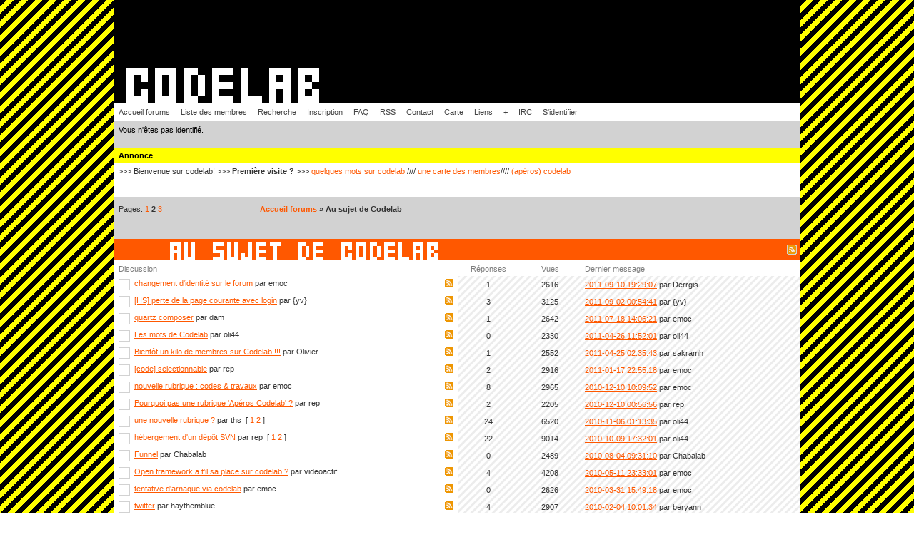

--- FILE ---
content_type: text/html
request_url: http://codelab.fr/au-sujet-de-codelab-2
body_size: 4231
content:




<!DOCTYPE html PUBLIC "-//W3C//DTD XHTML 1.0 Strict//EN" "http://www.w3.org/TR/xhtml1/DTD/xhtml1-strict.dtd">

<html xmlns="http://www.w3.org/1999/xhtml" dir="ltr">
<head>
<meta http-equiv="Content-Type" content="text/html; charset=iso-8859-1" />
<title>Au sujet de codelab</title>
<meta name="description" content="Au sujet de codelab.fr Des suggestions pour améliorer le forum, des propositions pour de nouvelles rubriques? " />
<meta name="keywords" content="codelab, forum, discussion, fonctionnement, usage, réglement, bbcode, balise, suggestion, idee, proposition, projet" />
<link rel="shortcut icon" type="image/png" href="./favicon.png" />
<link rel="stylesheet" type="text/css" href="style/codelab2008.css" />
<link type="text/css" rel="stylesheet" href="css/SyntaxHighlighter.css"></link>
</head>
<body>


<div id="punwrap">
<div id="punviewforum" class="pun">

<div id="brdheader" class="block">
	<div class="box" style='clear:none;'>
		<div id="brdtitle" class="inbox">
		</div>
		<div id="brdmenu" class="inbox">
			<ul>
				<li id="navindex"><a href="accueil">Accueil forums</a></li>
				<li id="navuserlist"><a href="membres">Liste des membres</a></li>
				<li id="navsearch"><a href="recherche">Recherche</a></li>
				<li id="navregister"><a href="inscription">Inscription</a></li>
				<li id="navextra1"><a href='faq'>FAQ</a></li>
				<li id="navextra2"><a href='faq-rss'>RSS</a></li>
				<li id="navextra3"><a href='contact'>Contact</a></li>
				<li id="navextra4"><a href='carte'>Carte</a></li>
				<li id="navextra5"><a href='liens'>Liens</a></li>
				<li id="navextra6"><a href='+'>+</a></li>
				<li id="navextra7"><a href='http://webchat.freenode.net/?channels=codelab' title='#codelab@irc.freenode.net' target='_new'>IRC</a></li>
				<li id="navlogin"><a href="connexion">S'identifier</a></li>
			</ul>
		</div>
		<div id="brdwelcome" class="inbox">
			<ul class="conl">
				<li>Vous n'êtes pas identifié.</li></ul>
			<div class="clearer"></div></div>
	</div>
</div>

<div id="announce" class="block">
	<h2><span>Annonce</span></h2>
	<div class="box">
		<div class="inbox">
			<div>&gt;&gt;&gt; Bienvenue sur codelab! &gt;&gt;&gt;  <strong>Première visite ?</strong> &gt;&gt;&gt; 

<a href='http://codelab.fr/26'>quelques mots sur codelab</a> //// <a href='http://codelab.fr/1327'>une carte des membres</a>//// <a href="http://codelab.fr/+/">(apéros) codelab</a><br />
<br /><br />
<!-- b><a href="http://codelab.fr/6560">Apéro codelab #36 à Rennes</a></b>, au Jardin Moderne, le 5 mai 2017
<br />
<br / --></div>
		</div>
	</div>
</div>

<div class="linkst">
	<div class="inbox">
		<p class="pagelink conl">Pages: <a href="au-sujet-de-codelab">1</a>&nbsp;<strong>2</strong>&nbsp;<a href="au-sujet-de-codelab-3">3</a></p>
		<ul><li><a href="accueil">Accueil forums</a>&nbsp;</li><li>&raquo;&nbsp;Au sujet de Codelab</li></ul>
		<div class="clearer"></div>
	</div>
</div>

<div id="vf" class="blocktable">
	<h2 class='timg'>	<a href="fil-forum-au-sujet-de-codelab" style='float:right;'><img src='./img/codelab2008/rss_2.png' alt='rss' /></a><span>
	<img src='img/codelab2008/t_f_au-sujet-de-codelab.png' alt="Au sujet de Codelab" />	</span></h2>
	<div class="box">
		<div class="inbox">
			<table cellspacing="0" class='tabm'>
			<thead>
				<tr>
					<th class="tcl" scope="col">Discussion</th>
					<th class="tc2" scope="col">Réponses</th>
					<th class="tc3" scope="col">Vues</th>
					<th class="tcr" scope="col">Dernier message</th>
				</tr>
			</thead>
			<tbody>
				<tr>
					<td class="tcl">
						<div class="intd">
						    <a href="fil-2722" style="float:right;"><img src="./img/rss.png" alt="rss" /></a>							<div class="icon"><div class="nosize"><!-- --></div></div>
							<div class="tclcon">
							
								 <a href="2722">changement d'identité sur le forum</a> <span class="byuser"> par&nbsp;emoc</span>
							</div>
						</div>
					</td>
					<td class="tc2">1</td>
					<td class="tc3">2616</td>
					<td class="tcr"><a href="2722#p13916">2011-09-10 19:29:07</a> <span class="byuser">par&nbsp;Derrgis</span></td>
				</tr>
				<tr>
					<td class="tcl">
						<div class="intd">
						    <a href="fil-2654" style="float:right;"><img src="./img/rss.png" alt="rss" /></a>							<div class="icon"><div class="nosize"><!-- --></div></div>
							<div class="tclcon">
							
								 <a href="2654">[HS] perte de la page courante avec login</a> <span class="byuser"> par&nbsp;{yv}</span>
							</div>
						</div>
					</td>
					<td class="tc2">3</td>
					<td class="tc3">3125</td>
					<td class="tcr"><a href="2654#p13744">2011-09-02 00:54:41</a> <span class="byuser">par&nbsp;{yv}</span></td>
				</tr>
				<tr>
					<td class="tcl">
						<div class="intd">
						    <a href="fil-2621" style="float:right;"><img src="./img/rss.png" alt="rss" /></a>							<div class="icon"><div class="nosize"><!-- --></div></div>
							<div class="tclcon">
							
								 <a href="2621">quartz composer</a> <span class="byuser"> par&nbsp;dam</span>
							</div>
						</div>
					</td>
					<td class="tc2">1</td>
					<td class="tc3">2642</td>
					<td class="tcr"><a href="2621#p13326">2011-07-18 14:06:21</a> <span class="byuser">par&nbsp;emoc</span></td>
				</tr>
				<tr>
					<td class="tcl">
						<div class="intd">
						    <a href="fil-2435" style="float:right;"><img src="./img/rss.png" alt="rss" /></a>							<div class="icon"><div class="nosize"><!-- --></div></div>
							<div class="tclcon">
							
								 <a href="2435">Les mots de Codelab</a> <span class="byuser"> par&nbsp;oli44</span>
							</div>
						</div>
					</td>
					<td class="tc2">0</td>
					<td class="tc3">2330</td>
					<td class="tcr"><a href="2435#p12293">2011-04-26 11:52:01</a> <span class="byuser">par&nbsp;oli44</span></td>
				</tr>
				<tr>
					<td class="tcl">
						<div class="intd">
						    <a href="fil-2432" style="float:right;"><img src="./img/rss.png" alt="rss" /></a>							<div class="icon"><div class="nosize"><!-- --></div></div>
							<div class="tclcon">
							
								 <a href="2432">Bientôt un kilo de membres sur Codelab !!!</a> <span class="byuser"> par&nbsp;Olivier</span>
							</div>
						</div>
					</td>
					<td class="tc2">1</td>
					<td class="tc3">2552</td>
					<td class="tcr"><a href="2432#p12289">2011-04-25 02:35:43</a> <span class="byuser">par&nbsp;sakramh</span></td>
				</tr>
				<tr>
					<td class="tcl">
						<div class="intd">
						    <a href="fil-2173" style="float:right;"><img src="./img/rss.png" alt="rss" /></a>							<div class="icon"><div class="nosize"><!-- --></div></div>
							<div class="tclcon">
							
								 <a href="2173">[code] selectionnable</a> <span class="byuser"> par&nbsp;rep</span>
							</div>
						</div>
					</td>
					<td class="tc2">2</td>
					<td class="tc3">2916</td>
					<td class="tcr"><a href="2173#p10734">2011-01-17 22:55:18</a> <span class="byuser">par&nbsp;emoc</span></td>
				</tr>
				<tr>
					<td class="tcl">
						<div class="intd">
						    <a href="fil-2016" style="float:right;"><img src="./img/rss.png" alt="rss" /></a>							<div class="icon"><div class="nosize"><!-- --></div></div>
							<div class="tclcon">
							
								 <a href="2016">nouvelle rubrique : codes &amp; travaux</a> <span class="byuser"> par&nbsp;emoc</span>
							</div>
						</div>
					</td>
					<td class="tc2">8</td>
					<td class="tc3">2965</td>
					<td class="tcr"><a href="2016#p10396">2010-12-10 10:09:52</a> <span class="byuser">par&nbsp;emoc</span></td>
				</tr>
				<tr>
					<td class="tcl">
						<div class="intd">
						    <a href="fil-2100" style="float:right;"><img src="./img/rss.png" alt="rss" /></a>							<div class="icon"><div class="nosize"><!-- --></div></div>
							<div class="tclcon">
							
								 <a href="2100">Pourquoi pas une rubrique 'Apéros Codelab' ?</a> <span class="byuser"> par&nbsp;rep</span>
							</div>
						</div>
					</td>
					<td class="tc2">2</td>
					<td class="tc3">2205</td>
					<td class="tcr"><a href="2100#p10393">2010-12-10 00:56:56</a> <span class="byuser">par&nbsp;rep</span></td>
				</tr>
				<tr>
					<td class="tcl">
						<div class="intd">
						    <a href="fil-1662" style="float:right;"><img src="./img/rss.png" alt="rss" /></a>							<div class="icon"><div class="nosize"><!-- --></div></div>
							<div class="tclcon">
							
								 <a href="1662">une nouvelle rubrique ?</a> <span class="byuser"> par&nbsp;ths</span>&nbsp;  [ <a href="1662">1</a>&nbsp;<a href="1662-2">2</a> ]
							</div>
						</div>
					</td>
					<td class="tc2">24</td>
					<td class="tc3">6520</td>
					<td class="tcr"><a href="1662-2#p9938">2010-11-06 01:13:35</a> <span class="byuser">par&nbsp;oli44</span></td>
				</tr>
				<tr>
					<td class="tcl">
						<div class="intd">
						    <a href="fil-1765" style="float:right;"><img src="./img/rss.png" alt="rss" /></a>							<div class="icon"><div class="nosize"><!-- --></div></div>
							<div class="tclcon">
							
								 <a href="1765">hébergement d'un dépôt SVN</a> <span class="byuser"> par&nbsp;rep</span>&nbsp;  [ <a href="1765">1</a>&nbsp;<a href="1765-2">2</a> ]
							</div>
						</div>
					</td>
					<td class="tc2">22</td>
					<td class="tc3">9014</td>
					<td class="tcr"><a href="1765-2#p9518">2010-10-09 17:32:01</a> <span class="byuser">par&nbsp;oli44</span></td>
				</tr>
				<tr>
					<td class="tcl">
						<div class="intd">
						    <a href="fil-1822" style="float:right;"><img src="./img/rss.png" alt="rss" /></a>							<div class="icon"><div class="nosize"><!-- --></div></div>
							<div class="tclcon">
							
								 <a href="1822">Funnel</a> <span class="byuser"> par&nbsp;Chabalab</span>
							</div>
						</div>
					</td>
					<td class="tc2">0</td>
					<td class="tc3">2489</td>
					<td class="tcr"><a href="1822#p8838">2010-08-04 09:31:10</a> <span class="byuser">par&nbsp;Chabalab</span></td>
				</tr>
				<tr>
					<td class="tcl">
						<div class="intd">
						    <a href="fil-1684" style="float:right;"><img src="./img/rss.png" alt="rss" /></a>							<div class="icon"><div class="nosize"><!-- --></div></div>
							<div class="tclcon">
							
								 <a href="1684">Open framework a t'il sa place sur codelab ?</a> <span class="byuser"> par&nbsp;videoactif</span>
							</div>
						</div>
					</td>
					<td class="tc2">4</td>
					<td class="tc3">4208</td>
					<td class="tcr"><a href="1684#p7970">2010-05-11 23:33:01</a> <span class="byuser">par&nbsp;emoc</span></td>
				</tr>
				<tr>
					<td class="tcl">
						<div class="intd">
						    <a href="fil-1618" style="float:right;"><img src="./img/rss.png" alt="rss" /></a>							<div class="icon"><div class="nosize"><!-- --></div></div>
							<div class="tclcon">
							
								 <a href="1618">tentative d'arnaque via codelab</a> <span class="byuser"> par&nbsp;emoc</span>
							</div>
						</div>
					</td>
					<td class="tc2">0</td>
					<td class="tc3">2626</td>
					<td class="tcr"><a href="1618#p7628">2010-03-31 15:49:18</a> <span class="byuser">par&nbsp;emoc</span></td>
				</tr>
				<tr>
					<td class="tcl">
						<div class="intd">
						    <a href="fil-1501" style="float:right;"><img src="./img/rss.png" alt="rss" /></a>							<div class="icon"><div class="nosize"><!-- --></div></div>
							<div class="tclcon">
							
								 <a href="1501">twitter</a> <span class="byuser"> par&nbsp;haythemblue</span>
							</div>
						</div>
					</td>
					<td class="tc2">4</td>
					<td class="tc3">2907</td>
					<td class="tcr"><a href="1501#p7116">2010-02-04 10:01:34</a> <span class="byuser">par&nbsp;beryann</span></td>
				</tr>
				<tr>
					<td class="tcl">
						<div class="intd">
						    <a href="fil-1399" style="float:right;"><img src="./img/rss.png" alt="rss" /></a>							<div class="icon"><div class="nosize"><!-- --></div></div>
							<div class="tclcon">
							
								 <a href="1399">PD VS MAX</a> <span class="byuser"> par&nbsp;Olivier</span>
							</div>
						</div>
					</td>
					<td class="tc2">2</td>
					<td class="tc3">2645</td>
					<td class="tcr"><a href="1399#p6494">2009-11-26 23:12:26</a> <span class="byuser">par&nbsp;emoc</span></td>
				</tr>
				<tr>
					<td class="tcl">
						<div class="intd">
						    <a href="fil-1339" style="float:right;"><img src="./img/rss.png" alt="rss" /></a>							<div class="icon"><div class="nosize"><!-- --></div></div>
							<div class="tclcon">
							
								 <a href="1339">camemberts et statistiques 2009</a> <span class="byuser"> par&nbsp;emoc</span>
							</div>
						</div>
					</td>
					<td class="tc2">0</td>
					<td class="tc3">3719</td>
					<td class="tcr"><a href="1339#p6130">2009-10-22 23:06:13</a> <span class="byuser">par&nbsp;emoc</span></td>
				</tr>
				<tr>
					<td class="tcl">
						<div class="intd">
						    <a href="fil-1233" style="float:right;"><img src="./img/rss.png" alt="rss" /></a>							<div class="icon"><div class="nosize"><!-- --></div></div>
							<div class="tclcon">
							
								 <a href="1233">Fonction Recherche</a> <span class="byuser"> par&nbsp;CyberMark</span>
							</div>
						</div>
					</td>
					<td class="tc2">3</td>
					<td class="tc3">2705</td>
					<td class="tcr"><a href="1233#p5746">2009-08-01 14:06:37</a> <span class="byuser">par&nbsp;CyberMark</span></td>
				</tr>
				<tr>
					<td class="tcl">
						<div class="intd">
						    <a href="fil-984" style="float:right;"><img src="./img/rss.png" alt="rss" /></a>							<div class="icon"><div class="nosize"><!-- --></div></div>
							<div class="tclcon">
							
								 <a href="984">Topic Mobile processing ?</a> <span class="byuser"> par&nbsp;oyster_twiter</span>
							</div>
						</div>
					</td>
					<td class="tc2">1</td>
					<td class="tc3">2793</td>
					<td class="tcr"><a href="984#p4636">2009-01-27 00:40:21</a> <span class="byuser">par&nbsp;emoc</span></td>
				</tr>
				<tr>
					<td class="tcl">
						<div class="intd">
						    <a href="fil-20" style="float:right;"><img src="./img/rss.png" alt="rss" /></a>							<div class="icon"><div class="nosize"><!-- --></div></div>
							<div class="tclcon">
							
								 <a href="20">insérer une vidéo</a> <span class="byuser"> par&nbsp;emoc</span>
							</div>
						</div>
					</td>
					<td class="tc2">6</td>
					<td class="tc3">10082</td>
					<td class="tcr"><a href="20#p4475">2009-01-15 11:39:23</a> <span class="byuser">par&nbsp;emoc</span></td>
				</tr>
				<tr>
					<td class="tcl">
						<div class="intd">
						    <a href="fil-942" style="float:right;"><img src="./img/rss.png" alt="rss" /></a>							<div class="icon"><div class="nosize"><!-- --></div></div>
							<div class="tclcon">
							
								 <a href="942">pb insertion pj</a> <span class="byuser"> par&nbsp;kristiensen</span>
							</div>
						</div>
					</td>
					<td class="tc2">2</td>
					<td class="tc3">2288</td>
					<td class="tcr"><a href="942#p4392">2009-01-10 18:40:22</a> <span class="byuser">par&nbsp;emoc</span></td>
				</tr>
				<tr>
					<td class="tcl">
						<div class="intd">
						    <a href="fil-937" style="float:right;"><img src="./img/rss.png" alt="rss" /></a>							<div class="icon"><div class="nosize"><!-- --></div></div>
							<div class="tclcon">
							
								 <a href="937">Pourquoi fermer les discussions du forum hello-world ?</a> <span class="byuser"> par&nbsp;emoc</span>
							</div>
						</div>
					</td>
					<td class="tc2">3</td>
					<td class="tc3">2842</td>
					<td class="tcr"><a href="937#p4366">2009-01-08 12:49:38</a> <span class="byuser">par&nbsp;emoc</span></td>
				</tr>
				<tr>
					<td class="tcl">
						<div class="intd">
						    <a href="fil-800" style="float:right;"><img src="./img/rss.png" alt="rss" /></a>							<div class="icon"><div class="nosize"><!-- --></div></div>
							<div class="tclcon">
							
								 <a href="800">Petit bug</a> <span class="byuser"> par&nbsp;22_80</span>
							</div>
						</div>
					</td>
					<td class="tc2">2</td>
					<td class="tc3">2194</td>
					<td class="tcr"><a href="800#p3623">2008-10-14 23:03:25</a> <span class="byuser">par&nbsp;emoc</span></td>
				</tr>
				<tr>
					<td class="tcl">
						<div class="intd">
						    <a href="fil-789" style="float:right;"><img src="./img/rss.png" alt="rss" /></a>							<div class="icon"><div class="nosize"><!-- --></div></div>
							<div class="tclcon">
							
								 <a href="789">Fusion avec Moduleft</a> <span class="byuser"> par&nbsp;emoc</span>
							</div>
						</div>
					</td>
					<td class="tc2">4</td>
					<td class="tc3">2311</td>
					<td class="tcr"><a href="789#p3571">2008-10-05 13:02:39</a> <span class="byuser">par&nbsp;rep</span></td>
				</tr>
				<tr>
					<td class="tcl">
						<div class="intd">
						    <a href="fil-330" style="float:right;"><img src="./img/rss.png" alt="rss" /></a>							<div class="icon"><div class="nosize"><!-- --></div></div>
							<div class="tclcon">
							
								 <a href="330">visites sur codelab en septembre 2008</a> <span class="byuser"> par&nbsp;emoc</span>
							</div>
						</div>
					</td>
					<td class="tc2">1</td>
					<td class="tc3">2788</td>
					<td class="tcr"><a href="330#p1564">2008-09-26 17:40:26</a> <span class="byuser">par&nbsp;oyster_twiter</span></td>
				</tr>
				<tr>
					<td class="tcl">
						<div class="intd">
						    <a href="fil-311" style="float:right;"><img src="./img/rss.png" alt="rss" /></a>							<div class="icon"><div class="nosize"><!-- --></div></div>
							<div class="tclcon">
							
								 <a href="311">gephex débarque</a> <span class="byuser"> par&nbsp;emoc</span>
							</div>
						</div>
					</td>
					<td class="tc2">0</td>
					<td class="tc3">2235</td>
					<td class="tcr"><a href="311#p1457">2008-08-22 03:00:58</a> <span class="byuser">par&nbsp;emoc</span></td>
				</tr>
			</tbody>
			</table>
		</div>
	</div>
</div>

<div class="linksb">
	<div class="inbox">
		<p class="pagelink conl">Pages: <a href="au-sujet-de-codelab">1</a>&nbsp;<strong>2</strong>&nbsp;<a href="au-sujet-de-codelab-3">3</a></p>
		<ul><li><a href="accueil">Accueil forums</a>&#160;</li><li>&raquo;&#160;Au sujet de Codelab</li></ul>
		<div class="clearer"></div>
	</div>
</div>

<div id="brdfooter" class="block">
	<h2><span>Pied de page des forums</span></h2>
	<div class="box">
		<div class="inbox">

			<div class="conl">
				<form id="qjump" method="get" action="viewforum.php">
					<div><label>Aller à
					<br /><select name="id" onchange="window.location=('viewforum.php?id='+this.options[this.selectedIndex].value)">
						<optgroup label="général">
							<option value="29">Ressources</option>
							<option value="33">Codes &amp; Travaux</option>
							<option value="2">Annonces</option>
							<option value="21">Butinage</option>
							<option value="31">Culture(s)</option>
							<option value="5" selected="selected">Au sujet de Codelab</option>
							<option value="6">Autres sujets</option>
						</optgroup>
						<optgroup label="code sonore + visuel + software">
							<option value="20">Hello world</option>
							<option value="9">discussions Code</option>
							<option value="10">Processing</option>
							<option value="27">Mobile Processing</option>
							<option value="30">p5.js</option>
							<option value="32">openFrameworks</option>
							<option value="13">VVVV</option>
							<option value="12">Pure Data</option>
							<option value="25">Max/MSP - Jitter</option>
							<option value="37">Python</option>
							<option value="11">Chuck</option>
							<option value="22">SuperCollider</option>
							<option value="16">Autres langages</option>
							<option value="17">Livecode</option>
							<option value="14">Data</option>
							<option value="15">Diffusion</option>
							<option value="18">Gephex</option>
							<option value="26">Moduleft</option>
						</optgroup>
						<optgroup label="DIY, interaction, instruments, interfaces, installations">
							<option value="35">Raspberry Pi</option>
							<option value="7">Discussions Hardware</option>
							<option value="34">Fabrication</option>
							<option value="28">Table réactive + Multi-touch</option>
							<option value="8">Circuit Bending</option>
							<option value="19">Arduino &gt;&gt;&gt;</option>
					</optgroup>
					</select>
					<input type="submit" value=" Aller " accesskey="g" />
					</label></div>
				</form>
			</div>
			<p class="conr">Powered by <a href="http://www.fluxbb.org/" style='color:#7d7d7d;text-decoration:none;'>FluxBB</a><br /><br />
			codelab, graphisme &amp; code : <a href='contact' style='color:#7d7d7d;text-decoration:none;'>emoc</a> / 
			2008-2026			
			</p>
			<div class="clearer"></div>
		</div>
	</div>
</div>

</div>
</div>

<script src="js/shCore.js" type="text/javascript"></script>
<script src="js/shBrushCpp.js" type="text/javascript"></script>
<script src="js/shBrushXml.js" type="text/javascript"></script>
<script src="js/shBrushJava.js" type="text/javascript"></script>
<script src="js/shBrushPerl.js" type="text/javascript"></script>
<script src="js/shBrushPhp.js" type="text/javascript"></script>
<script src="js/shBrushPython.js" type="text/javascript"></script>
<script src="js/shBrushRuby.js" type="text/javascript"></script>
<script src="js/shBrushLua.js" type="text/javascript"></script>
<script src="js/shBrushAS3.js" type="text/javascript"></script>
<script src="js/shBrushJscript.js" type="text/javascript"></script>
<script src="js/shBrushChuck.js" type="text/javascript"></script>
<script type="text/javascript">
window.onload = function () {
    dp.SyntaxHighlighter.ClipboardSwf = '/flash/clipboard.swf';
    dp.SyntaxHighlighter.HighlightAll('code');
}
</script>
<script type="text/javascript">
var gaJsHost = (("https:" == document.location.protocol) ? "https://ssl." : "http://www.");
document.write(unescape("%3Cscript src='" + gaJsHost + "google-analytics.com/ga.js' type='text/javascript'%3E%3C/script%3E"));
</script>
<script type="text/javascript">
var pageTracker = _gat._getTracker("UA-2585573-2");
pageTracker._initData();
pageTracker._trackPageview();
</script>

</body>
</html>


--- FILE ---
content_type: text/css
request_url: http://codelab.fr/style/codelab2008.css
body_size: 3355
content:
/****************************************************************/
/* 1. IMPORTED STYLESHEETS */
/****************************************************************/

/* Import the basic setup styles */
@import url(imports/base.css);
/* Import the colour scheme */
@import url(imports/codelab2008_cs.css);

/****************************************************************/
/* 2. TEXT SETTINGS */
/****************************************************************/

/* 2.1 This sets the default Font Group */

.pun, .pun INPUT, .pun SELECT, .pun TEXTAREA, .pun OPTGROUP {
	FONT-FAMILY: Verdana, Arial, Helvetica, sans-serif
}

.pun {FONT-SIZE: 11px; LINE-HEIGHT: normal}

/* IEWin Font Size only - to allow IEWin to zoom. Do not remove comments \*/
* HTML .pun {FONT-SIZE: 68.75%}
/* End IE Win Font Size */

/* Set font size for tables because IE requires it */
.pun TABLE, .pun INPUT, .pun SELECT, .pun OPTGROUP, .pun TEXTAREA, DIV.postmsg P.postedit {FONT-SIZE: 1em}

/* 2.2 Set the font-size for preformatted text i.e in code boxes */

.pun PRE {FONT-FAMILY: monaco, "Bitstream Vera Sans Mono", "Courier New", courier, monospace}

/* 2.3 Font size for headers */

.pun H2, .pun H4 {FONT-SIZE: 1em}
.pun H3 {FONT-SIZE: 1.1em}
#brdtitle H1 {FONT-SIZE: 1.4em}

/* 2.4 Larger text for particular items */

DIV.postmsg P {LINE-HEIGHT: 1.4}
DIV.postleft DT {FONT-SIZE: 1.1em}
.pun PRE {FONT-SIZE: 1em; line-height:1.4em;}

/* 2.5 Bold text */

DIV.postleft DT, DIV.postmsg H4, TD.tcl H3, DIV.forminfo H3, P.postlink, DIV.linkst LI,
DIV.linksb LI, DIV.postlinksb LI, .blockmenu LI, #brdtitle H1, .pun SPAN.warntext, .pun P.warntext {FONT-WEIGHT: bold}

/****************************************************************/
/* 3. LINKS */
/****************************************************************/

/* 3.1 Remove underlining for main menu, post header links, post links and vertical menus */

#brdmenu A:link, #brdmenu A:visited, .blockpost DT A:link, .blockpost DT A:visited, .blockpost H2 A:link,
.blockpost H2 A:visited, .postlink A:link, .postlink A:visited, .postfootright A:link, .postfootright A:visited,
.blockmenu A:link, .blockmenu A:visited {
	TEXT-DECORATION: none
}

/* 3.2 Underline on hover for links in headers and main menu */

#brdmenu A:hover, .blockpost H2 A:hover {TEXT-DECORATION: underline}

/****************************************************************/
/* 4. BORDER WIDTH AND STYLE */
/****************************************************************/

/* 4.1 By default borders are 1px solid */

DIV.box, .pun TD, .pun TH, .pun BLOCKQUOTE, DIV.codebox, DIV.forminfo, DIV.blockpost LABEL {
	BORDER-STYLE: solid;
	BORDER-WIDTH: 0px
}

/* 4.2 Special settings for the board header. */

#brdheader DIV.box {BORDER-TOP-WIDTH: 0px}

/* 4.3 Borders for table cells */

.pun TD, .pun TH {
	BORDER-BOTTOM: none;
	BORDER-RIGHT: none
}

.pun .tcl {BORDER-LEFT: none}

/* 4.4 Special setting for fieldsets to preserve IE defaults */

DIV>FIELDSET {
	BORDER-STYLE: solid;
	BORDER-WIDTH: 1px
}

/****************************************************************/
/* 5. VERTICAL AND PAGE SPACING */
/****************************************************************/

/* 5.1 Page margins */

/* HTML, BODY {MARGIN: 0; PADDING: 0; text-align:center}
#punwrap {width:760px; margin:12px auto; text-align:left} */

body {
  text-align:center;
  margin:0px;
  background-image:url('http://codelab.fr/img/codelab2008/fond.png'); 
  font-family:verdana,arial,sans-serif;
}

/*	
#punwrap {
  position:relative;
  width:760px;
  height:auto;
  top:0;
  left:0;
  margin:12px auto;
  text-align:left;
  background-color:#f7f7dd;
}*/

#punwrap {width:auto !important; width:750px;/*ie6*/ margin:0px auto; text-align:left; max-width:960px; background-color:#d2d2d2}

/* 5.2 Creates vertical space between main board elements (Margins) */

DIV.blocktable, DIV.block, DIV.blockform, DIV.block2col, #postreview {MARGIN-BOTTOM: 12px}
DIV.blocktable {margin-top:30px;}
#punindex DIV.blocktable  {MARGIN-BOTTOM: 0px; padding:0px}
DIV.blockpost {MARGIN-BOTTOM: 6px;}
DIV.block2col DIV.blockform, DIV.block2col DIV.block {MARGIN-BOTTOM: 0px}

/* 5.3 Remove space above breadcrumbs, postlinks and pagelinks with a negative top margin */

DIV.linkst, DIV.linksb {MARGIN-TOP: -12px}
DIV.postlinksb {MARGIN-TOP: -6px}

/* 5.4 Put a 12px gap above the board information box in index because the category tables only
have a 6px space beneath them */

#brdstats {MARGIN-TOP: 12px}

/****************************************************************/
/* 6. SPACING AROUND CONTENT */
/****************************************************************/

/* 6.1 Default padding for main items */

DIV.block DIV.inbox, DIV.blockmenu DIV.inbox {PADDING: 3px 6px}
.pun P, .pun UL, .pun DL, DIV.blockmenu LI, .pun LABEL, #announce DIV.inbox DIV {PADDING: 3px 0}
.pun H2 {PADDING: 4px 6px}

#brdtitle.inbox {padding:0px;}

DIV.postmsg {padding:7px; /padding:0px;} 
/*DIV.postmsg P:first-line {padding:2px; padding-top:15px;} */

DIV.postsignature {padding:6px;}

/* 6.2 Special spacing for various elements */

.pun H1 {PADDING: 3px 0px 0px 0}
#brdtitle P {PADDING-TOP: 0px}
DIV.linkst {PADDING: 8px 6px 3px 6px; margin-bottom:20px;}
DIV.linksb, DIV.postlinksb {PADDING: 3px 6px 8px 6px; margin-bottom:20px;}
#brdwelcome, #brdfooter DL A, DIV.blockmenu LI, DIV.rbox INPUT  {LINE-HEIGHT: 1.4em}
#viewprofile DT, #viewprofile DD {PADDING: 0 3px; LINE-HEIGHT: 2em}

/* 6.4 Create some horizontal spacing for various elements */

#brdmenu LI, DIV.rbox INPUT, DIV.blockform P INPUT  {MARGIN-RIGHT: 12px}

/****************************************************************/
/* 7. SPACING FOR TABLES */
/****************************************************************/

.pun TH, .pun TD {PADDING: 4px 6px}
.pun TD P {PADDING: 5px 0 0 0}

/****************************************************************/
/* 8. SPACING FOR POSTS */
/****************************************************************/

/* 8.1 Padding around left and right columns in viewtopic */

DIV.postleft DL {PADDING: 6px}
DIV.postright {PADDING: 0px}

/* 8.2 Extra spacing for poster contact details and avatar */

DD.usercontacts, DD.postavatar {MARGIN-TOP: 5px}
DD.postavatar {MARGIN-BOTTOM: 5px}

/* 8.3 Extra top spacing for signatures and edited by */

DIV.postsignature, DIV.postmsg P.postedit {PADDING-TOP: 15px}

/* 8.4 Spacing for code and quote boxes */

DIV.postmsg H4 {MARGIN-BOTTOM: 10px}
.pun BLOCKQUOTE {MARGIN: 5px 15px 15px 15px; PADDING: 8px}
DIV.codebox {MARGIN: 5px 5px 5px 5px; PADDING: 3px}

/* 8.5 Padding for the action links and online indicator in viewtopic */

DIV.postfootleft P, DIV.postfootright UL, DIV.postfootright DIV {PADDING: 10px 6px 5px 6px}

/* 8.6 This is the input on moderators multi-delete view */

DIV.blockpost INPUT, DIV.blockpost LABEL {
	PADDING: 3px;
	DISPLAY: inline
}

P.multidelete {
	PADDING-TOP: 15px;
	PADDING-BOTTOM: 5px
}

/* 8.7 Make sure paragraphs in posts don't get any padding */

DIV.postmsg P {PADDING: 0}

/****************************************************************/
/* 9. SPECIAL SPACING FOR FORMS */
/****************************************************************/

/* 9.1 Padding around fieldsets */

DIV.blockform FORM, DIV.fakeform {PADDING: 20px 20px 15px 20px}
DIV.inform {PADDING-BOTTOM: 12px}

/* 9.2 Padding inside fieldsets */

.pun FIELDSET {PADDING: 0px 12px 0px 12px}
DIV.infldset {PADDING: 9px 0px 12px 0}
.pun LEGEND {PADDING: 0px 6px}

/* 9.3 The information box at the top of the registration form and elsewhere */

DIV.forminfo {
	MARGIN-BOTTOM: 12px;
	PADDING: 9px 10px
}

/* 9.4 BBCode help links in post forms */

UL.bblinks LI {PADDING-RIGHT: 20px}

UL.bblinks {PADDING-BOTTOM: 10px; PADDING-LEFT: 4px}

/* 9.5 Horizontal positioning for the submit button on forms */

DIV.blockform P INPUT {MARGIN-LEFT: 12px}

/****************************************************************/
/* 10. POST STATUS INDICATORS */
/****************************************************************/

/* 10.1 These are the post status indicators which appear at the left of some tables. 
.inew = new posts, .iredirect = redirect forums, .iclosed = closed topics and
.isticky = sticky topics. By default only .inew is different from the default.*/
/*
DIV.icon {
	FLOAT: left;
	MARGIN-TOP: 0.1em;
	MARGIN-LEFT: 0.2em;
	DISPLAY: block;
	BORDER-WIDTH: 0.6em 0.6em 0.6em 0.6em;
	BORDER-STYLE: solid
}

DIV.searchposts DIV.icon {MARGIN-LEFT: 0}
*/
DIV.icon {
    FLOAT: left;
    DISPLAY: block;
    width:16px;
    height:16px
}

DIV.searchposts  {MARGIN-LEFT: 0}
DIV.icon {MARGIN-LEFT: 3px; MARGIN-RIGHT: 6px;}
/* 10.2 Class .tclcon is a div inside the first column of tables with post indicators. The
margin creates space for the post status indicator */
/*
TD DIV.tclcon {MARGIN-LEFT: 2.3em}
*/
TD DIV.tclcon {MARGIN-LEFT: 1.7em;}
TD.tcl {padding-left:3px;}

/****************************************************************/
/** 11. CUSTOM IMAGE HEADER **/
/****************************************************************/
#brdtitle {
	display: block;
	background-image: url(http://codelab.fr/img/codelab2008/codelab_0.2.png);
	background-color:#000;
	background-repeat: no-repeat;
	/*height: 93px;  Hauteur de l'image */
	/*width: 760px;  largeur de l'image */
	height:145px;
	width:100%;
	padding:0px;
	color:#fff;
	text-align:right;
} 

/****************************************************************/
/** 12. PM **/
/****************************************************************/

div#mp_bar_ext {
	border: 1px solid #336699;
	width: 100px;
	height: 10px;
	text-align: left;
}
div#mp_bar_int {
	background-color: #336699;
	height: 10px;
}

/****************************************************************/
/** 13. codelab add **/
/****************************************************************/

/* images dans les bandeaux catergories et titre */
.blocktable h2 {height:30px;}
H2.timg  {padding: 0px; margin:0px; height:30px;}

#activetopicstitle { 
	background-color:transparent;
    color:#000;
	line-height:1em;
	margin:0px;
	margin-bottom:0px;height:1em;
}

#brdstats {
	margin-top:50px;
}

#faq  {
	margin:50px;
	color:#000;
}

DIV.scrollbox {WIDTH: 95%; OVERFLOW: auto; padding:5px; }

DIV.scrollbox2 {WIDTH: 100%; OVERFLOW: auto}

DIV.postmsg {WIDTH:98%}

/*
#vf DIV.box {margin-top:0px;}
#vf DIV.inbox {margin-top:0px;}
*/






--- FILE ---
content_type: text/css
request_url: http://codelab.fr/style/imports/codelab2008_cs.css
body_size: 2081
content:
/****************************************************************/
/* 1. BACKGROUND AND TEXT COLOURS */
/****************************************************************/

/* 1.1 Default background colour and text colour */

BODY {BACKGROUND-COLOR: #FFF}

.pun {COLOR: #333}


DIV.box, .pun BLOCKQUOTE, DIV.codebox, #adminconsole FIELDSET TH, .rowodd, .roweven {BACKGROUND-COLOR: #ffffff}
#adminconsole TD, #adminconsole TH {BORDER-COLOR: #F1F1F1}

/* 1. 2 Darker background colours */

TD.tcmod, #postpreview, #viewprofile DD, DIV.forminfo,
#adminconsole FIELDSET TD, DIV.blockmenu DIV.box, #adstats DD {BACKGROUND-IMAGE:url(http://codelab.fr/img/codelab2008/motif_2.png);}
DIV.blockform DIV.box {BACKGROUND-COLOR: #d2d2d2}
DIV.inform FIELDSET {BACKGROUND-IMAGE:url(http://codelab.fr/img/codelab2008/motif_2.png);}
TD.tc2, TD.tc3, TD.tcr {BACKGROUND-COLOR:transparent;}
TD.tcl {BACKGROUND-COLOR:#fff;}
TABLE.tabm {BACKGROUND-IMAGE:url(http://codelab.fr/img/codelab2008/motif_2.png);}
/* 1.3 Main headers and navigation bar background and text colour */

.pun H2 {BACKGROUND-COLOR: #ff5800; COLOR: #000}
#brdmenu {BACKGROUND-COLOR: #fff; COLOR: #000}


/* 1.4 Table header rows */

.pun TH {BACKGROUND-COLOR: #fff; color:#7d7d7d;} /* sous les bandeaux d'affichage de catégorie !!!*/

/* 1.5 Fieldset legend text colour */

.pun LEGEND {COLOR: #000; font-weight:bold;}

/* 1.6 Highlighted text for various items */

.pun DIV.blockmenu LI.isactive A, #posterror LI STRONG {COLOR: #333}

/****************************************************************/
/* 2. POST BACKGROUNDS AND TEXT */
/****************************************************************/

/* 2.1 This is the setup for posts. */

DIV.blockpost DIV.box, DIV.postright, DIV.postfootright {BACKGROUND-COLOR:transparent;}
/* DIV.postright {BORDER-LEFT-COLOR: transparent; } */
DIV.blockpost LABEL {BACKGROUND-COLOR: transparent;}
/*DIV.postfootright {BACKGROUND-IMAGE:url(http://codelab.fr/img/codelab2008/motif_2.png);}*/
DIV.blockpost DIV.box DIV.inbox {BACKGROUND-IMAGE:url(http://codelab.fr/img/codelab2008/motif_2.png); }
DIV.postmsg {BACKGROUND-COLOR:#fff;}
DIV.postsignature {BACKGROUND-COLOR:#fff;}
DIV.postright2 {BACKGROUND-COLOR:#fff;}
DIV.postfootleft {BACKGROUND-IMAGE:url(http://codelab.fr/img/codelab2008/motif_2.png);}

/*
DIV.blockpost {BACKGROUND-IMAGE:url(http://codelab.fr/img/codelab2008/motif_2.png);}
DIV.postleft {BACKGROUND-COLOR:transparent;}

*/



/*
DIV.postleft {BACKGROUND-IMAGE:url(http://codelab.fr/img/codelab2008/motif_2.png);}
DIV.postfootleft {BACKGROUND-IMAGE:url(http://codelab.fr/img/codelab2008/motif_2.png);}
*/


/* 2.2 Background for post headers and text colour for post numbers in viewtopic */

DIV.blockpost H2 {BACKGROUND-COLOR: #ff5800}
DIV.blockpost H2 SPAN.conr {COLOR: #AABDCD}
DIV.blockform H2 {BACKGROUND-IMAGE:url(http://codelab.fr/img/codelab2008/motif_2.png);}
/* 2.3 This is the line above the signature in posts. Colour and background should be the same */

.pun HR {BACKGROUND-COLOR: #333; COLOR: #333}

/****************************************************************/
/* 3. BORDER COLOURS */
/****************************************************************/

/* 3.1 All external borders */

DIV.box {BORDER-COLOR: #0066B9}

/* 3.2 Makes the top border of posts match the colour used for post headers */
/*
DIV.blockpost DIV.box {BORDER-COLOR: #006fC9 #0066B9 #0066B9}
*/
DIV.blockpost DIV.box {BORDER-COLOR: transparent}
DIV.postright {BORDER-COLOR: transparent; } 
/* 3.3 Table internal borders. By default TH is same as background so border is invisible */

.pun TD {BORDER-COLOR: #BBCEDE}
.pun TH {BORDER-COLOR: #D1D1D1}

/* 3.4 Creates the inset border for quote boxes, code boxes and form info boxes */

.pun BLOCKQUOTE, DIV.codebox, DIV.forminfo, DIV.blockpost LABEL {BORDER-COLOR: #ACA899 #FFF #FFF #ACA899}

/* 3.5 Gecko's default fieldset borders are really nasty so this gives them a colour
without interferring with IE's rather nice default */

.pun DIV>FIELDSET {BORDER-COLOR: #ACA899}

/****************************************************************/
/* 4. LINK COLOURS */
/****************************************************************/

/* 4.1 This is the default for all links */

.pun A:link, .pun A:visited {COLOR: #ff5800}
.pun A:hover {COLOR: #c22000}

/* 4.2 This is the colour for links in header rows and the navigation bar */

.pun H2 A:link, .pun H2 A:visited, #brdmenu A:link, #brdmenu A:visited {COLOR: #444}
.pun H2 A:hover, #brdmenu A:hover {COLOR: #c22000}

/* 4.3 This is for closed topics and "hot" links */

LI.postreport A:link, LI.postreport A:visited, TR.iclosed TD.tcl A:link, TR.iclosed TD.tcl A:visited {COLOR: #888}
LI.postreport A:hover, TR.iclosed TD.tcl A:hover {COLOR: #AAA}
LI.maintenancelink A:link, LI.maintenancelink A:visited {COLOR: #B42000}
LI.maintenancelink A:hover {COLOR: #B42000}

/* 4.4 liens vers l'exterieur */
a.ext:link, a.ext:visited {color: #FFA448;}
a.ext:hover {color: #ff5800;}

/* 4.5 liens dans les messages */
.postmsg A:link {color: #821500;}
.postmsg A:visited {color: #828282;}
.postmsg A:hover {color: #ff5800;}

/****************************************************************/
/* 5. POST STATUS INDICATORS */
/****************************************************************/

/* These are the post status indicators which appear at the left of some tables. 
.inew = new posts, .iredirect = redirect forums, .iclosed = closed topics and
.isticky = sticky topics. The default is "icon". By default only .inew is different.*/
/*
DIV.icon {BORDER-COLOR: #E6E6E6 #DEDEDE #DADADA #E2E2E2}
TR.iredirect DIV.icon {BORDER-COLOR: #F1F1F1 #F1F1F1 #F1F1F1 #F1F1F1}
DIV.inew {BORDER-COLOR: #0080D7 #0065C0 #0058B3 #0072CA}
*/

DIV.icon {background:url(http://codelab.fr/img/codelab2008/f_icon.png)}
DIV.inew {background:url(http://codelab.fr/img/codelab2008/f_icon_new.gif)}
TR.isticky DIV.icon {background:url(http://codelab.fr/img/codelab2008/f_icon_sticky.png)}
TR.isticky DIV.inew {background:url(http://codelab.fr/img/codelab2008/f_icon_sticky2_new.png)}
TR.iclosed DIV.icon {background:url(http://codelab.fr/img/codelab2008/f_icon_closed.png)}
/*
TR.iclosed DIV.icon {background:url(../../img/YOURSTYLE/closed.gif)}

TR.iredirect DIV.icon {background:url(../../img/YOURSTYLE/redirect.gif)}
*/
/****************************************************************/
/* 7. EXTRAS  STYLES FOR UPLOAD IMAGES MOD                      */
/****************************************************************/
#upload-body{
  background-image: url(http://codelab.fr/img/codelab2008/motif_2.png);
}
#upload-body table td{
  border: none;
}
#upload_result, #upload_form, #upload_wait {
  background: transparent;
  background-image: none;
  text-align: left;
  padding: 1px;
}
#upload_wait td span{
 font-size: 14pt;
 font-weight: bold;
}

.infldset2 {background-color:transparent;}

/****************************************************************/
/* 8. codelab add                      */
/****************************************************************/

#brdwelcome {BACKGROUND-COLOR: #d2d2d2; COLOR: #000}
#brdstats DIV {BACKGROUND-COLOR: #d2d2d2; COLOR: #7d7d7d}
#brdfooter DIV {BACKGROUND-COLOR: #d2d2d2; COLOR: #9b9b9b}
#afooter {COLOR: #7d7d7d; text-decoration:none;}

DIV.postleft {color: #6f6f6f;}
DIV.scrollbox { background-color: #f6f6f6;}

#announce H2 { background-color:#ff0; font-weight: bold;}


--- FILE ---
content_type: application/javascript
request_url: http://codelab.fr/js/shCore.js
body_size: 6235
content:
/**
 * Code Syntax Highlighter.
 * Version 1.5.1
 * Copyright (C) 2004-2007 Alex Gorbatchev.
 * http://www.dreamprojections.com/syntaxhighlighter/
 * 
 * This library is free software; you can redistribute it and/or modify it under the terms of the GNU Lesser General 
 * Public License as published by the Free Software Foundation; either version 2.1 of the License, or (at your option) 
 * any later version.
 *
 * This library is distributed in the hope that it will be useful, but WITHOUT ANY WARRANTY; without even the implied 
 * warranty of MERCHANTABILITY or FITNESS FOR A PARTICULAR PURPOSE. See the GNU Lesser General Public License for more 
 * details.
 *
 * You should have received a copy of the GNU Lesser General Public License along with this library; if not, write to 
 * the Free Software Foundation, Inc., 59 Temple Place, Suite 330, Boston, MA 02111-1307 USA 
 */

//
// create namespaces
//
var dp = {
	sh :
	{
		Toolbar : {},
		Utils	: {},
		RegexLib: {},
		Brushes	: {},
		Strings : {
			AboutDialog : '<html><head><title>About...</title></head><body class="dp-about"><table cellspacing="0"><tr><td class="copy"><p class="title">dp.SyntaxHighlighter</div><div class="para">Version: {V}</p><p><a href="http://www.dreamprojections.com/syntaxhighlighter/?ref=about" target="_blank">http://www.dreamprojections.com/syntaxhighlighter</a></p>&copy;2004-2007 Alex Gorbatchev.</td></tr><tr><td class="footer"><input type="button" class="close" value="OK" onClick="window.close()"/></td></tr></table></body></html>'
		},
		ClipboardSwf : null,
		Version : '1.5.1'
	}
};

// make an alias
dp.SyntaxHighlighter = dp.sh;

//
// Toolbar functions
//

dp.sh.Toolbar.Commands = {
	ExpandSource: {
		label: '+ expand source',
		check: function(highlighter) { return highlighter.collapse; },
		func: function(sender, highlighter)
		{
			sender.parentNode.removeChild(sender);
			highlighter.div.className = highlighter.div.className.replace('collapsed', '');
		}
	},
	
	// opens a new windows and puts the original unformatted source code inside.
	ViewSource: {
		label: 'view plain',
		func: function(sender, highlighter)
		{
			var code = dp.sh.Utils.FixForBlogger(highlighter.originalCode).replace(/</g, '&lt;');
			var wnd = window.open('', '_blank', 'width=750, height=400, location=0, resizable=1, menubar=0, scrollbars=0');
			wnd.document.write('<textarea style="width:99%;height:99%">' + code + '</textarea>');
			wnd.document.close();
		}
	},
	
	// Copies the original source code in to the clipboard. Uses either IE only method or Flash object if ClipboardSwf is set
	CopyToClipboard: {
		label: 'copy to clipboard',
		check: function() { return window.clipboardData != null || dp.sh.ClipboardSwf != null; },
		func: function(sender, highlighter)
		{
			var code = dp.sh.Utils.FixForBlogger(highlighter.originalCode)
				.replace(/&lt;/g,'<')
				.replace(/&gt;/g,'>')
				.replace(/&amp;/g,'&')
			;
			
			if(window.clipboardData)
			{
				window.clipboardData.setData('text', code);
			}
			else if(dp.sh.ClipboardSwf != null)
			{
				var flashcopier = highlighter.flashCopier;
				
				if(flashcopier == null)
				{
					flashcopier = document.createElement('div');
					highlighter.flashCopier = flashcopier;
					highlighter.div.appendChild(flashcopier);
				}
				
				flashcopier.innerHTML = '<embed src="' + dp.sh.ClipboardSwf + '" FlashVars="clipboard='+encodeURIComponent(code)+'" width="0" height="0" type="application/x-shockwave-flash"></embed>';
			}
			
			alert('The code is in your clipboard now');
		}
	},
	
	// creates an invisible iframe, puts the original source code inside and prints it
	PrintSource: {
		label: 'print',
		func: function(sender, highlighter)
		{
			var iframe = document.createElement('IFRAME');
			var doc = null;

			// this hides the iframe
			iframe.style.cssText = 'position:absolute;width:0px;height:0px;left:-500px;top:-500px;';
			
			document.body.appendChild(iframe);
			doc = iframe.contentWindow.document;

			dp.sh.Utils.CopyStyles(doc, window.document);
			doc.write('<div class="' + highlighter.div.className.replace('collapsed', '') + ' printing">' + highlighter.div.innerHTML + '</div>');
			doc.close();

			iframe.contentWindow.focus();
			iframe.contentWindow.print();
			
			alert('Printing...');
			
			document.body.removeChild(iframe);
		}
	},
	
	About: {
		label: '?',
		func: function(highlighter)
		{
			var wnd	= window.open('', '_blank', 'dialog,width=300,height=150,scrollbars=0');
			var doc	= wnd.document;

			dp.sh.Utils.CopyStyles(doc, window.document);
			
			doc.write(dp.sh.Strings.AboutDialog.replace('{V}', dp.sh.Version));
			doc.close();
			wnd.focus();
		}
	}
};

// creates a <div /> with all toolbar links
dp.sh.Toolbar.Create = function(highlighter)
{
	var div = document.createElement('DIV');
	
	div.className = 'tools';
	
	for(var name in dp.sh.Toolbar.Commands)
	{
		var cmd = dp.sh.Toolbar.Commands[name];
		
		if(cmd.check != null && !cmd.check(highlighter))
			continue;
		
		div.innerHTML += '<a href="#" onclick="dp.sh.Toolbar.Command(\'' + name + '\',this);return false;">' + cmd.label + '</a>';
	}
	
	return div;
}

// executes toolbar command by name
dp.sh.Toolbar.Command = function(name, sender)
{
	var n = sender;
	
	while(n != null && n.className.indexOf('dp-highlighter') == -1)
		n = n.parentNode;
	
	if(n != null)
		dp.sh.Toolbar.Commands[name].func(sender, n.highlighter);
}

// copies all <link rel="stylesheet" /> from 'target' window to 'dest'
dp.sh.Utils.CopyStyles = function(destDoc, sourceDoc)
{
	var links = sourceDoc.getElementsByTagName('link');

	for(var i = 0; i < links.length; i++)
		if(links[i].rel.toLowerCase() == 'stylesheet')
			destDoc.write('<link type="text/css" rel="stylesheet" href="' + links[i].href + '"></link>');
}

dp.sh.Utils.FixForBlogger = function(str)
{
	return (dp.sh.isBloggerMode == true) ? str.replace(/<br\s*\/?>|&lt;br\s*\/?&gt;/gi, '\n') : str;
}

//
// Common reusable regular expressions
//
dp.sh.RegexLib = {
	MultiLineCComments : new RegExp('/\\*[\\s\\S]*?\\*/', 'gm'),
	SingleLineCComments : new RegExp('//.*$', 'gm'),
	SingleLinePerlComments : new RegExp('#.*$', 'gm'),
	DoubleQuotedString : new RegExp('"(?:\\.|(\\\\\\")|[^\\""\\n])*"','g'),
	SingleQuotedString : new RegExp("'(?:\\.|(\\\\\\')|[^\\''\\n])*'", 'g')
};

//
// Match object
//
dp.sh.Match = function(value, index, css)
{
	this.value = value;
	this.index = index;
	this.length = value.length;
	this.css = css;
}

//
// Highlighter object
//
dp.sh.Highlighter = function()
{
	this.noGutter = false;
	this.addControls = true;
	this.collapse = false;
	this.tabsToSpaces = true;
	this.wrapColumn = 80;
	this.showColumns = true;
}

// static callback for the match sorting
dp.sh.Highlighter.SortCallback = function(m1, m2)
{
	// sort matches by index first
	if(m1.index < m2.index)
		return -1;
	else if(m1.index > m2.index)
		return 1;
	else
	{
		// if index is the same, sort by length
		if(m1.length < m2.length)
			return -1;
		else if(m1.length > m2.length)
			return 1;
	}
	return 0;
}

dp.sh.Highlighter.prototype.CreateElement = function(name)
{
	var result = document.createElement(name);
	result.highlighter = this;
	return result;
}

// gets a list of all matches for a given regular expression
dp.sh.Highlighter.prototype.GetMatches = function(regex, css)
{
	var index = 0;
	var match = null;

	while((match = regex.exec(this.code)) != null)
		this.matches[this.matches.length] = new dp.sh.Match(match[0], match.index, css);
}

dp.sh.Highlighter.prototype.AddBit = function(str, css)
{
	if(str == null || str.length == 0)
		return;

	var span = this.CreateElement('SPAN');
	
//	str = str.replace(/&/g, '&amp;');
	str = str.replace(/ /g, '&nbsp;');
	str = str.replace(/</g, '&lt;');
//	str = str.replace(/&lt;/g, '<');
//	str = str.replace(/>/g, '&gt;');
	str = str.replace(/\n/gm, '&nbsp;<br>');

	// when adding a piece of code, check to see if it has line breaks in it 
	// and if it does, wrap individual line breaks with span tags
	if(css != null)
	{
		if((/br/gi).test(str))
		{
			var lines = str.split('&nbsp;<br>');
			
			for(var i = 0; i < lines.length; i++)
			{
				span = this.CreateElement('SPAN');
				span.className = css;
				span.innerHTML = lines[i];
				
				this.div.appendChild(span);
				
				// don't add a <BR> for the last line
				if(i + 1 < lines.length)
					this.div.appendChild(this.CreateElement('BR'));
			}
		}
		else
		{
			span.className = css;
			span.innerHTML = str;
			this.div.appendChild(span);
		}
	}
	else
	{
		span.innerHTML = str;
		this.div.appendChild(span);
	}
}

// checks if one match is inside any other match
dp.sh.Highlighter.prototype.IsInside = function(match)
{
	if(match == null || match.length == 0)
		return false;
	
	for(var i = 0; i < this.matches.length; i++)
	{
		var c = this.matches[i];
		
		if(c == null)
			continue;

		if((match.index > c.index) && (match.index < c.index + c.length))
			return true;
	}
	
	return false;
}

dp.sh.Highlighter.prototype.ProcessRegexList = function()
{
	for(var i = 0; i < this.regexList.length; i++)
		this.GetMatches(this.regexList[i].regex, this.regexList[i].css);
}

dp.sh.Highlighter.prototype.ProcessSmartTabs = function(code)
{
	var lines	= code.split('\n');
	var result	= '';
	var tabSize	= 4;
	var tab		= '\t';

	// This function inserts specified amount of spaces in the string
	// where a tab is while removing that given tab. 
	function InsertSpaces(line, pos, count)
	{
		var left	= line.substr(0, pos);
		var right	= line.substr(pos + 1, line.length);	// pos + 1 will get rid of the tab
		var spaces	= '';
		
		for(var i = 0; i < count; i++)
			spaces += ' ';
		
		return left + spaces + right;
	}

	// This function process one line for 'smart tabs'
	function ProcessLine(line, tabSize)
	{
		if(line.indexOf(tab) == -1)
			return line;

		var pos = 0;

		while((pos = line.indexOf(tab)) != -1)
		{
			// This is pretty much all there is to the 'smart tabs' logic.
			// Based on the position within the line and size of a tab, 
			// calculate the amount of spaces we need to insert.
			var spaces = tabSize - pos % tabSize;
			
			line = InsertSpaces(line, pos, spaces);
		}
		
		return line;
	}

	// Go through all the lines and do the 'smart tabs' magic.
	for(var i = 0; i < lines.length; i++)
		result += ProcessLine(lines[i], tabSize) + '\n';
	
	return result;
}

dp.sh.Highlighter.prototype.SwitchToList = function()
{
	// thanks to Lachlan Donald from SitePoint.com for this <br/> tag fix.
	var html = this.div.innerHTML.replace(/<(br)\/?>/gi, '\n');
	var lines = html.split('\n');
	
	if(this.addControls == true)
		this.bar.appendChild(dp.sh.Toolbar.Create(this));

	// add columns ruler
	if(this.showColumns)
	{
		var div = this.CreateElement('div');
		var columns = this.CreateElement('div');
		var showEvery = 10;
		var i = 1;
		
		while(i <= 150)
		{
			if(i % showEvery == 0)
			{
				div.innerHTML += i;
				i += (i + '').length;
			}
			else
			{
				div.innerHTML += '&middot;';
				i++;
			}
		}
		
		columns.className = 'columns';
		columns.appendChild(div);
		this.bar.appendChild(columns);
	}

	for(var i = 0, lineIndex = this.firstLine; i < lines.length - 1; i++, lineIndex++)
	{
		var li = this.CreateElement('LI');
		var span = this.CreateElement('SPAN');
		
		// uses .line1 and .line2 css styles for alternating lines
		li.className = (i % 2 == 0) ? 'alt' : '';
		span.innerHTML = lines[i] + '&nbsp;';

		li.appendChild(span);
		this.ol.appendChild(li);
	}
	
	this.div.innerHTML	= '';
}

dp.sh.Highlighter.prototype.Highlight = function(code)
{
	function Trim(str)
	{
		return str.replace(/^\s*(.*?)[\s\n]*$/g, '$1');
	}
	
	function Chop(str)
	{
		return str.replace(/\n*$/, '').replace(/^\n*/, '');
	}

	function Unindent(str)
	{
		var lines = dp.sh.Utils.FixForBlogger(str).split('\n');
		var indents = new Array();
		var regex = new RegExp('^\\s*', 'g');
		var min = 1000;

		// go through every line and check for common number of indents
		for(var i = 0; i < lines.length && min > 0; i++)
		{
			if(Trim(lines[i]).length == 0)
				continue;
				
			var matches = regex.exec(lines[i]);

			if(matches != null && matches.length > 0)
				min = Math.min(matches[0].length, min);
		}

		// trim minimum common number of white space from the begining of every line
		if(min > 0)
			for(var i = 0; i < lines.length; i++)
				lines[i] = lines[i].substr(min);

		return lines.join('\n');
	}
	
	// This function returns a portions of the string from pos1 to pos2 inclusive
	function Copy(string, pos1, pos2)
	{
		return string.substr(pos1, pos2 - pos1);
	}

	var pos	= 0;
	
	if(code == null)
		code = '';
	
	this.originalCode = code;
	this.code = Chop(Unindent(code));
	this.div = this.CreateElement('DIV');
	this.bar = this.CreateElement('DIV');
	this.ol = this.CreateElement('OL');
	this.matches = new Array();

	this.div.className = 'dp-highlighter';
	this.div.highlighter = this;
	
	this.bar.className = 'bar';
	
	// set the first line
	this.ol.start = this.firstLine;

	if(this.CssClass != null)
		this.ol.className = this.CssClass;

	if(this.collapse)
		this.div.className += ' collapsed';
	
	if(this.noGutter)
		this.div.className += ' nogutter';

	// replace tabs with spaces
	if(this.tabsToSpaces == true)
		this.code = this.ProcessSmartTabs(this.code);

	this.ProcessRegexList();	

	// if no matches found, add entire code as plain text
	if(this.matches.length == 0)
	{
		this.AddBit(this.code, null);
		this.SwitchToList();
		this.div.appendChild(this.bar);
		this.div.appendChild(this.ol);
		return;
	}

	// sort the matches
	this.matches = this.matches.sort(dp.sh.Highlighter.SortCallback);

	// The following loop checks to see if any of the matches are inside
	// of other matches. This process would get rid of highligted strings
	// inside comments, keywords inside strings and so on.
	for(var i = 0; i < this.matches.length; i++)
		if(this.IsInside(this.matches[i]))
			this.matches[i] = null;

	// Finally, go through the final list of matches and pull the all
	// together adding everything in between that isn't a match.
	for(var i = 0; i < this.matches.length; i++)
	{
		var match = this.matches[i];

		if(match == null || match.length == 0)
			continue;

		this.AddBit(Copy(this.code, pos, match.index), null);
		this.AddBit(match.value, match.css);

		pos = match.index + match.length;
	}
	
	this.AddBit(this.code.substr(pos), null);

	this.SwitchToList();
	this.div.appendChild(this.bar);
	this.div.appendChild(this.ol);
}

dp.sh.Highlighter.prototype.GetKeywords = function(str) 
{
	return '\\b' + str.replace(/ /g, '\\b|\\b') + '\\b';
}

dp.sh.BloggerMode = function()
{
	dp.sh.isBloggerMode = true;
}

// highlightes all elements identified by name and gets source code from specified property
dp.sh.HighlightAll = function(name, showGutter /* optional */, showControls /* optional */, collapseAll /* optional */, firstLine /* optional */, showColumns /* optional */)
{
	function FindValue()
	{
		var a = arguments;
		
		for(var i = 0; i < a.length; i++)
		{
			if(a[i] == null)
				continue;
				
			if(typeof(a[i]) == 'string' && a[i] != '')
				return a[i] + '';
		
			if(typeof(a[i]) == 'object' && a[i].value != '')
				return a[i].value + '';
		}
		
		return null;
	}
	
	function IsOptionSet(value, list)
	{
		for(var i = 0; i < list.length; i++)
			if(list[i] == value)
				return true;
		
		return false;
	}
	
	function GetOptionValue(name, list, defaultValue)
	{
		var regex = new RegExp('^' + name + '\\[(\\w+)\\]$', 'gi');
		var matches = null;

		for(var i = 0; i < list.length; i++)
			if((matches = regex.exec(list[i])) != null)
				return matches[1];
		
		return defaultValue;
	}
	
	function FindTagsByName(list, name, tagName)
	{
		var tags = document.getElementsByTagName(tagName);

		for(var i = 0; i < tags.length; i++)
			if(tags[i].getAttribute('name') == name || tags[i].className.indexOf(name)==0)
				list.push(tags[i]);
	}

	var elements = [];
	var highlighter = null;
	var registered = {};
	var propertyName = 'innerHTML';

	// for some reason IE doesn't find <pre/> by name, however it does see them just fine by tag name... 
	FindTagsByName(elements, name, 'code'); // Add this line
	FindTagsByName(elements, name, 'pre');
	FindTagsByName(elements, name, 'textarea');

	if(elements.length == 0)
		return;

	// register all brushes
	for(var brush in dp.sh.Brushes)
	{
		var aliases = dp.sh.Brushes[brush].Aliases;

		if(aliases == null)
			continue;
		
		for(var i = 0; i < aliases.length; i++)
			registered[aliases[i]] = brush;
	}

	for(var i = 0; i < elements.length; i++)
	{
		var element = elements[i];
		var options = FindValue(
				element.attributes['class'], element.className, 
				element.attributes['language'], element.language
				);
		var language = '';
		
		if(options == null)
			continue;
		options = options.replace(new RegExp("^"+name+"\\s"), ''); // Turn 'code ruby:option1:option2' into
		options = options.split(':');
		
		language = options[0].toLowerCase();

		if(registered[language] == null)
			continue;
		
		// instantiate a brush
		highlighter = new dp.sh.Brushes[registered[language]]();
		
		// hide the original element
		element.style.display = 'none';

		highlighter.noGutter = (showGutter == null) ? IsOptionSet('nogutter', options) : !showGutter;
		highlighter.addControls = (showControls == null) ? !IsOptionSet('nocontrols', options) : showControls;
		highlighter.collapse = (collapseAll == null) ? IsOptionSet('collapse', options) : collapseAll;
		highlighter.showColumns = (showColumns == null) ? IsOptionSet('showcolumns', options) : showColumns;

		// write out custom brush style
		var headNode = document.getElementsByTagName('head')[0];
		if(highlighter.Style && headNode)
		{
			var styleNode = document.createElement('style');
			styleNode.setAttribute('type', 'text/css');

			if(styleNode.styleSheet) // for IE
			{
				styleNode.styleSheet.cssText = highlighter.Style;
			}
			else // for everyone else
			{
				var textNode = document.createTextNode(highlighter.Style);
				styleNode.appendChild(textNode);
			}

			headNode.appendChild(styleNode);
		}
		
		// first line idea comes from Andrew Collington, thanks!
		highlighter.firstLine = (firstLine == null) ? parseInt(GetOptionValue('firstline', options, 1)) : firstLine;

		highlighter.Highlight(element[propertyName]);
		
		highlighter.source = element;

		element.parentNode.insertBefore(highlighter.div, element);
	}	
}


--- FILE ---
content_type: application/javascript
request_url: http://codelab.fr/js/shBrushJava.js
body_size: 694
content:
dp.sh.Brushes.Java = function()
{
	var keywords =	'abstract assert boolean break byte case catch char class const ' +
			'continue default do double else enum extends ' +
			'false final finally float for goto if implements import ' +
			'instanceof int interface long native new null ' +
			'package private protected public return ' +
			'short static strictfp super switch synchronized this throw throws true ' +
			'transient try void volatile while';

	this.regexList = [
		{ regex: dp.sh.RegexLib.SingleLineCComments,							css: 'comment' },		// one line comments
		{ regex: dp.sh.RegexLib.MultiLineCComments,								css: 'comment' },		// multiline comments
		{ regex: dp.sh.RegexLib.DoubleQuotedString,								css: 'string' },		// strings
		{ regex: dp.sh.RegexLib.SingleQuotedString,								css: 'string' },		// strings
		{ regex: new RegExp('\\b([\\d]+(\\.[\\d]+)?|0x[a-f0-9]+)\\b', 'gi'),	css: 'number' },		// numbers
		{ regex: new RegExp('(?!\\@interface\\b)\\@[\\$\\w]+\\b', 'g'),			css: 'annotation' },	// annotation @anno
		{ regex: new RegExp('\\@interface\\b', 'g'),							css: 'keyword' },		// @interface keyword
		{ regex: new RegExp(this.GetKeywords(keywords), 'gm'),					css: 'keyword' }		// java keyword
		];

	this.CssClass = 'dp-j';
	this.Style =	'.dp-j .annotation { color: #646464; }' +
					'.dp-j .number { color: #C00000; }';
}

dp.sh.Brushes.Java.prototype	= new dp.sh.Highlighter();
dp.sh.Brushes.Java.Aliases	= ['java','p5','processing','pde'];


--- FILE ---
content_type: application/javascript
request_url: http://codelab.fr/js/shBrushLua.js
body_size: 497
content:
dp.sh.Brushes.Lua = function()
{
	var keywords =	'break do end else elseif function if local nil not or repeat return and then until while this';
	var funcs = 'math\\.\\w+ string\\.\\w+ os\\.\\w+ debug\\.\\w+ io\\.\\w+ error fopen dofile coroutine\\.\\w+ arg getmetatable ipairs loadfile loadlib loadstring longjmp print rawget rawset seek setmetatable assert tonumber tostring';

	this.regexList = [
		{ regex: new RegExp('--\\[\\[[\\s\\S]*\\]\\]--', 'gm'),		css: 'comment'},
		{ regex: new RegExp('--[^\\[]{2}.*$', 'gm'),			css: 'comment' },			// one line comments
		{ regex: dp.sh.RegexLib.DoubleQuotedString,			css: 'string' },	// strings
		{ regex: dp.sh.RegexLib.SingleQuotedString,			css: 'string' },	// strings
		{ regex: new RegExp(this.GetKeywords(keywords), 'gm'),		css: 'keyword' },			// keyword
		{ regex: new RegExp(this.GetKeywords(funcs), 'gm'),		css: 'func' },			// functions
		];

	this.CssClass = 'dp-lua';
}

dp.sh.Brushes.Lua.prototype	= new dp.sh.Highlighter();
dp.sh.Brushes.Lua.Aliases	= ['lua'];



--- FILE ---
content_type: application/javascript
request_url: http://codelab.fr/js/shBrushPython.js
body_size: 662
content:
/* Python 2.3 syntax contributed by Gheorghe Milas */
dp.sh.Brushes.Python = function()
{
    var keywords =  'and assert break class continue def del elif else ' +
                    'except exec finally for from global if import in is ' +
                    'lambda not or pass print raise return try yield while';

    var special =  'None True False self cls class_'

    this.regexList = [
        { regex: dp.sh.RegexLib.SingleLinePerlComments, css: 'comment' },
        { regex: new RegExp("^\\s*@\\w+", 'gm'), css: 'decorator' },
        { regex: new RegExp("(['\"]{3})([^\\1])*?\\1", 'gm'), css: 'comment' },
        { regex: new RegExp('"(?!")(?:\\.|\\\\\\"|[^\\""\\n\\r])*"', 'gm'), css: 'string' },
        { regex: new RegExp("'(?!')*(?:\\.|(\\\\\\')|[^\\''\\n\\r])*'", 'gm'), css: 'string' },
        { regex: new RegExp("\\b\\d+\\.?\\w*", 'g'), css: 'number' },
        { regex: new RegExp(this.GetKeywords(keywords), 'gm'), css: 'keyword' },
        { regex: new RegExp(this.GetKeywords(special), 'gm'), css: 'special' }
        ];

    this.CssClass = 'dp-py';
	this.Style =	'.dp-py .builtins { color: #ff1493; }' +
					'.dp-py .magicmethods { color: #808080; }' +
					'.dp-py .exceptions { color: brown; }' +
					'.dp-py .types { color: brown; font-style: italic; }' +
					'.dp-py .commonlibs { color: #8A2BE2; font-style: italic; }';
}

dp.sh.Brushes.Python.prototype  = new dp.sh.Highlighter();
dp.sh.Brushes.Python.Aliases    = ['py', 'python'];


--- FILE ---
content_type: application/javascript
request_url: http://codelab.fr/js/shBrushAS3.js
body_size: 1027
content:
/*
 * AS3 Syntax
 * @author Mark Walters
 * http://www.digitalflipbook.com
*/

dp.sh.Brushes.AS3 = function()
{
	var definitions =	'class interface package';
	
	var keywords =	'Array Boolean Date decodeURI decodeURIComponent encodeURI encodeURIComponent escape ' +
					'int isFinite isNaN isXMLName Number Object parseFloat parseInt ' +
					'String trace uint unescape XML XMLList ' + //global functions
					
					'Infinity -Infinity NaN undefined ' + //global constants
					
					'as delete instanceof is new typeof ' + //operators
					
					'break case catch continue default do each else finally for if in ' +
					'label return super switch throw try while with ' + //statements
					
					'dynamic final internal native override private protected public static ' + //attributes
					
					'...rest const extends function get implements namespace set ' + //definitions
					
					'import include use ' + //directives
					
					'AS3 flash_proxy object_proxy ' + //namespaces
					
					'false null this true ' + //expressions
					
					'void Null'; //types
	
	this.regexList = [
		{ regex: dp.sh.RegexLib.SingleLineCComments,				css: 'comment' },			// one line comments
		{ regex: dp.sh.RegexLib.MultiLineCComments,					css: 'blockcomment' },		// multiline comments
		{ regex: dp.sh.RegexLib.DoubleQuotedString,					css: 'string' },			// double quoted strings
		{ regex: dp.sh.RegexLib.SingleQuotedString,					css: 'string' },			// single quoted strings
		{ regex: new RegExp('^\\s*#.*', 'gm'),						css: 'preprocessor' },		// preprocessor tags like #region and #endregion
		{ regex: new RegExp(this.GetKeywords(definitions), 'gm'),	css: 'definition' },		// definitions
		{ regex: new RegExp(this.GetKeywords(keywords), 'gm'),		css: 'keyword' },			// keywords
		{ regex: new RegExp('var', 'gm'),							css: 'variable' }			// variable
		];

	this.CssClass = 'dp-as';
	this.Style =	'.dp-as .comment { color: #009900; font-style: italic; }' +
					'.dp-as .blockcomment { color: #3f5fbf; }' +
					'.dp-as .string { color: #990000; }' +
					'.dp-as .preprocessor { color: #0033ff; }' +
					'.dp-as .definition { color: #9900cc; font-weight: bold; }' +
					'.dp-as .keyword { color: #0033ff; }' +
					'.dp-as .variable { color: #6699cc; font-weight: bold; }';
}

dp.sh.Brushes.AS3.prototype	= new dp.sh.Highlighter();
dp.sh.Brushes.AS3.Aliases	= ['as', 'actionscript', 'ActionScript', 'as3', 'AS3'];


--- FILE ---
content_type: application/javascript
request_url: http://codelab.fr/js/shBrushChuck.js
body_size: 1264
content:
// chuck brush file for syntax highlighter
// syntax highlighter by Alex Gorbatchev : http://code.google.com/p/syntaxhighlighter/
// chuck : http://chuck.cs.princeton.edu/
// v0.1  / feb. 2008 / emoc {at} codelab.fr / http://codelab.fr


dp.sh.Brushes.Chuck = function()
{
	var funcs	=	'Gain Noise Impulse Step Phasor SinOsc PulseOsc TriOsc SqrOsc ' +
			'SawOsc Halfrec Fullrect Zerox Delayp SndBuf Pan2 bandedWG blowbotl BlowHole ' +
			'Bowed Brass Clarinet Flute Mandolin ModalBar Moog Saxofony Shakers Sitar ' +
			'StifKarp VoicForm FM BeeThree FMVoices HevyMetl PercFlut Rhodey TubeBell ' +
			'Wurley Delay DelayA DelayL Echo Envelope ADSR BiQuad Filter FilterBasic ' +
			'OnePole TwoPole OneZero TwoZero PoleZero LPF HPF BPF BRF JCRev NRev PRCRev ' +
			'ResonZ Chorus Modulate PitShift SubNoise WvIn WvOut WaveLoop UAna UAnaBlob ' +
			'Windowing FFT IFFT DCT IDCT Centroid Flux RMS RollOff NetIn NetOut MidiIn ' +
			'MidiOut MidiMsg OSC_Recv OSC_Addr OSC_Send';
					
	var keywords =	'new goto break return continue spork if else switch while for do until ' +
			'and bitor or xor compl bitand and_eq or_eq xor_eq not not_eq';

	var datatypes = 'dur time complex polar Shred UGen Event Object int float string void';
	
	var special =  'dac adc me machine now blackhole pi fun class';

	var values =	'true false';	
					
	this.regexList = [
		{ regex: dp.sh.RegexLib.SingleLineCComments,							css: 'comment' },		// one line comments
		{ regex: dp.sh.RegexLib.MultiLineCComments,								css: 'comment' },		// multiline comments
		{ regex: dp.sh.RegexLib.DoubleQuotedString,								css: 'string' },		// strings
		{ regex: dp.sh.RegexLib.SingleQuotedString,								css: 'string' },		// strings
		{ regex: new RegExp(this.GetKeywords(funcs), 'gm'),						css: 'func' },			// functions
		{ regex: new RegExp(this.GetKeywords(keywords), 'gm'),					css: 'keyword' },		// keyword
		{ regex: new RegExp(this.GetKeywords(datatypes), 'gm'),					css: 'datatype' },		// datatype
		{ regex: new RegExp(this.GetKeywords(special), 'gm'),					css: 'special' },		// special
		{ regex: new RegExp(this.GetKeywords(values), 'gmi'),					css: 'value' },			// value
		{ regex: new RegExp('\\b[\\d\\.]+\\b', 'g'),							css: 'number' }		// numbers 12345
		];

	this.CssClass = 'dp-ck';
	this.Style =	'.dp-ck .comment { color: #009900; font-style: italic; }' +
					'.dp-ck .blockcomment { color: #3f5fbf; }' +
					'.dp-ck .func { color: #ff0000; font-weight: bold;}' +
					'.dp-ck .datatype { color: #0033ff; }' +
					'.dp-ck .keyword { color: #0033ff; }' +
					'.dp-ck .value { color: #333333; }' +
					'.dp-ck .special { color: #f36600; font-weight: bold; }' +
					'.dp-ck .number { color: #8b008b; font-weight: bold; }';
}

dp.sh.Brushes.Chuck.prototype	= new dp.sh.Highlighter();
dp.sh.Brushes.Chuck.Aliases	= ['ck', 'chuck', 'Chuck'];





--- FILE ---
content_type: application/javascript
request_url: http://codelab.fr/js/shBrushJscript.js
body_size: 605
content:
dp.sh.Brushes.JScript = function()
{
	var keywords =	'abstract boolean break byte case catch char class const continue debugger ' +
					'default delete do double else enum export extends false final finally float ' +
					'for function goto if implements import in instanceof int interface long native ' +
					'new null package private protected public return short static super switch ' +
					'synchronized this throw throws transient true try typeof var void volatile while with';

	this.regexList = [
		{ regex: dp.sh.RegexLib.SingleLineCComments,				css: 'comment' },			// one line comments
		{ regex: dp.sh.RegexLib.MultiLineCComments,					css: 'comment' },			// multiline comments
		{ regex: dp.sh.RegexLib.DoubleQuotedString,					css: 'string' },			// double quoted strings
		{ regex: dp.sh.RegexLib.SingleQuotedString,					css: 'string' },			// single quoted strings
		{ regex: new RegExp('^\\s*#.*', 'gm'),						css: 'preprocessor' },		// preprocessor tags like #region and #endregion
		{ regex: new RegExp(this.GetKeywords(keywords), 'gm'),		css: 'keyword' }			// keywords
		];

	this.CssClass = 'dp-c';
}

dp.sh.Brushes.JScript.prototype	= new dp.sh.Highlighter();
dp.sh.Brushes.JScript.Aliases	= ['js', 'jscript', 'javascript'];


--- FILE ---
content_type: application/javascript
request_url: http://codelab.fr/js/shBrushXml.js
body_size: 1003
content:
dp.sh.Brushes.Xml = function()
{
	this.CssClass = 'dp-xml';
	this.Style =	'.dp-xml .cdata { color: #ff1493; }' +
					'.dp-xml .tag, .dp-xml .tag-name { color: #069; font-weight: bold; }' +
					'.dp-xml .attribute { color: red; }' +
					'.dp-xml .attribute-value { color: blue; }';
}

dp.sh.Brushes.Xml.prototype	= new dp.sh.Highlighter();
dp.sh.Brushes.Xml.Aliases	= ['xml', 'xhtml', 'xslt', 'html', 'xhtml'];

dp.sh.Brushes.Xml.prototype.ProcessRegexList = function()
{
	function push(array, value)
	{
		array[array.length] = value;
	}
	
	/* If only there was a way to get index of a group within a match, the whole XML
	   could be matched with the expression looking something like that:
	
	   (<!\[CDATA\[\s*.*\s*\]\]>)
	   | (<!--\s*.*\s*?-->)
	   | (<)*(\w+)*\s*(\w+)\s*=\s*(".*?"|'.*?'|\w+)(/*>)*
	   | (</?)(.*?)(/?>)
	*/
	var index	= 0;
	var match	= null;
	var regex	= null;

	// Match CDATA in the following format <![ ... [ ... ]]>
	// (\&lt;|<)\!\[[\w\s]*?\[(.|\s)*?\]\](\&gt;|>)
	this.GetMatches(new RegExp('(\&lt;|<)\\!\\[[\\w\\s]*?\\[(.|\\s)*?\\]\\](\&gt;|>)', 'gm'), 'cdata');
	
	// Match comments
	// (\&lt;|<)!--\s*.*?\s*--(\&gt;|>)
	this.GetMatches(new RegExp('(\&lt;|<)!--\\s*.*?\\s*--(\&gt;|>)', 'gm'), 'comments');

	// Match attributes and their values
	// (:|\w+)\s*=\s*(".*?"|\'.*?\'|\w+)*
	regex = new RegExp('([:\\w-\.]+)\\s*=\\s*(".*?"|\'.*?\'|\\w+)*|(\\w+)', 'gm'); // Thanks to Tomi Blinnikka of Yahoo! for fixing namespaces in attributes
	while((match = regex.exec(this.code)) != null)
	{
		if(match[1] == null)
		{
			continue;
		}
			
		push(this.matches, new dp.sh.Match(match[1], match.index, 'attribute'));
	
		// if xml is invalid and attribute has no property value, ignore it	
		if(match[2] != undefined)
		{
			push(this.matches, new dp.sh.Match(match[2], match.index + match[0].indexOf(match[2]), 'attribute-value'));
		}
	}

	// Match opening and closing tag brackets
	// (\&lt;|<)/*\?*(?!\!)|/*\?*(\&gt;|>)
	this.GetMatches(new RegExp('(\&lt;|<)/*\\?*(?!\\!)|/*\\?*(\&gt;|>)', 'gm'), 'tag');

	// Match tag names
	// (\&lt;|<)/*\?*\s*(\w+)
	regex = new RegExp('(?:\&lt;|<)/*\\?*\\s*([:\\w-\.]+)', 'gm');
	while((match = regex.exec(this.code)) != null)
	{
		push(this.matches, new dp.sh.Match(match[1], match.index + match[0].indexOf(match[1]), 'tag-name'));
	}
}


--- FILE ---
content_type: application/javascript
request_url: http://codelab.fr/js/shBrushPerl.js
body_size: 1093
content:
dp.sh.Brushes.Perl = function()
{
	var funcs = 'abs accept alarm atan2 bind binmode bless caller chdir chmod chomp chop chown chr chroot close closedir connect cos crypt dbmclose dbmopen defined delete dump each endgrent endhostent endnetent endprotoent endpwent endservent eof exec exists exp fcntl fileno flock fork format formline getc getgrent getgrgid getgrnam gethostbyaddr gethostbyname gethostent getlogin getnetbyaddr getnetbyname getnetent getpeername getpgrp getppid getpriority getprotobyname getprotobynumber getprotoent getpwent getpwnam getpwuid getservbyname getservbyport getservent getsockname getsockopt glob gmtime grep hex import index int ioctl join keys kill lc lcfirst length link listen localtime lock log lstat m map mkdir msgctl msgget msgrcv msgsnd no oct open opendir ord pack pipe pop pos print printf prototype push q qq quotemeta qw qx rand read readdir readline readlink readpipe recv ref rename reset reverse rewinddir rindex rmdir scalar seek seekdir semctl semget semop send setgrent sethostent setnetent setpgrp setpriority setprotoent setpwent setservent setsockopt shift shmctl shmget shmread shmwrite shutdown sin sleep socket socketpair sort splice split sprintf sqrt srand stat study sub substr symlink syscall sysopen sysread sysseek system syswrite tell telldir tie tied time times tr truncate uc ucfirst umask undef unlink unpack unshift untie utime values vec waitpid wantarray warn write qr';

	var keywords =	's select goto die do package redo require return continue for foreach last next wait while use if else elsif eval exit unless switch case';

	var declarations = 'my our local';

	this.regexList = [
		{ regex: dp.sh.RegexLib.SingleLinePerlComments, css: 'comment' },			// one line comments
		{ regex: dp.sh.RegexLib.DoubleQuotedString, css: 'string' },				// double quoted strings
		{ regex: dp.sh.RegexLib.SingleQuotedString, css: 'string' },				// single quoted strings
		{ regex: new RegExp('(\\$|@|%)\\w+', 'g'), css: 'vars' },				// variables
		{ regex: new RegExp(this.GetKeywords(funcs), 'gmi'), css: 'func' },			// functions
		{ regex: new RegExp(this.GetKeywords(keywords), 'gm'), css: 'keyword' },			// keyword
		{ regex: new RegExp(this.GetKeywords(declarations), 'gm'), css: 'declarations' }	// declarations
	];

	this.CssClass = 'dp-perl';
}

dp.sh.Brushes.Perl.prototype	= new dp.sh.Highlighter();
dp.sh.Brushes.Perl.Aliases	= ['perl'];
